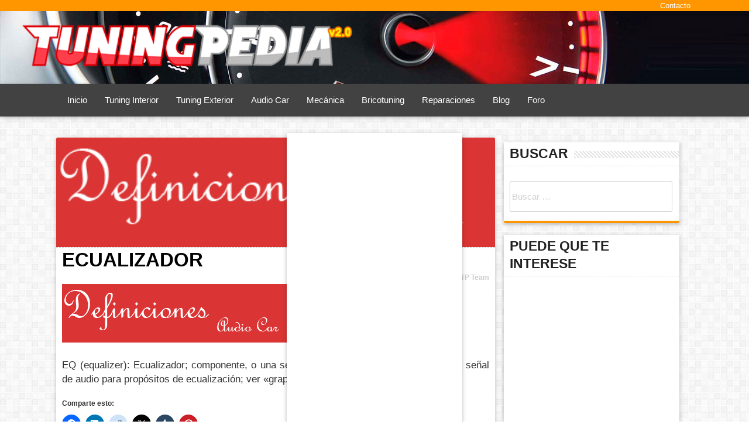

--- FILE ---
content_type: text/html; charset=UTF-8
request_url: https://www.tuningpedia.org/general/ecualizador
body_size: 12581
content:
<!DOCTYPE html><html lang="es"><head><script data-no-optimize="1">var litespeed_docref=sessionStorage.getItem("litespeed_docref");litespeed_docref&&(Object.defineProperty(document,"referrer",{get:function(){return litespeed_docref}}),sessionStorage.removeItem("litespeed_docref"));</script> <meta charset="UTF-8"><meta name="viewport" content="width=device-width, initial-scale=1.0, maximum-scale=1.0, user-scalable=no"/><link rel="profile" href="https://gmpg.org/xfn/11"><link rel="pingback" href="https://www.tuningpedia.org/xmlrpc.php"> <script class="_iub_cs_skip" type="litespeed/javascript">var _iub=_iub||{};_iub.csConfiguration=_iub.csConfiguration||{};_iub.csConfiguration.siteId="3383962";_iub.csConfiguration.cookiePolicyId="31188354"</script> <script class="_iub_cs_skip" type="litespeed/javascript" data-src="https://cs.iubenda.com/sync/3383962.js"></script> <title>Ecualizador &#8211; Tuningpedia.org</title><meta name='robots' content='max-image-preview:large' /><link rel='dns-prefetch' href='//cdn.iubenda.com' /><link rel='dns-prefetch' href='//ajax.googleapis.com' /><link rel='dns-prefetch' href='//cdnjs.cloudflare.com' /><link rel='dns-prefetch' href='//secure.gravatar.com' /><link rel='dns-prefetch' href='//stats.wp.com' /><link rel='dns-prefetch' href='//cdn.materialdesignicons.com' /><link rel='dns-prefetch' href='//v0.wordpress.com' /><link rel="alternate" type="application/rss+xml" title="Tuningpedia.org &raquo; Feed" href="https://www.tuningpedia.org/feed" /><link rel="alternate" type="application/rss+xml" title="Tuningpedia.org &raquo; Feed de los comentarios" href="https://www.tuningpedia.org/comments/feed" /><link rel="alternate" type="application/rss+xml" title="Tuningpedia.org &raquo; Comentario Ecualizador del feed" href="https://www.tuningpedia.org/general/ecualizador/feed" />
<script id="tunin-ready" type="litespeed/javascript">window.advanced_ads_ready=function(e,a){a=a||"complete";var d=function(e){return"interactive"===a?"loading"!==e:"complete"===e};d(document.readyState)?e():document.addEventListener("readystatechange",(function(a){d(a.target.readyState)&&e()}),{once:"interactive"===a})},window.advanced_ads_ready_queue=window.advanced_ads_ready_queue||[]</script> <link data-optimized="2" rel="stylesheet" href="https://www.tuningpedia.org/wp-content/litespeed/css/9d59b63d9fa5488f90a8a8b830559b57.css?ver=6315d" /> <script id="jetpack_related-posts-js-extra" type="litespeed/javascript">var related_posts_js_options={"post_heading":"h4"}</script> <script  class=" _iub_cs_skip" id="iubenda-head-inline-scripts-0" type="litespeed/javascript">var _iub=_iub||[];_iub.csConfiguration={"floatingPreferencesButtonDisplay":"bottom-right","lang":"es","siteId":"3383962","cookiePolicyId":"31188354","whitelabel":!1,"banner":{"closeButtonDisplay":!1,"listPurposes":!0,"explicitWithdrawal":!0,"rejectButtonDisplay":!0,"acceptButtonDisplay":!0,"customizeButtonDisplay":!0,"closeButtonRejects":!0,"position":"float-top-center","style":"dark"},"perPurposeConsent":!0,"googleAdditionalConsentMode":!0,"enableTcf":!0,"tcfPurposes":{"1":!0,"2":"consent_only","3":"consent_only","4":"consent_only","5":"consent_only","6":"consent_only","7":"consent_only","8":"consent_only","9":"consent_only","10":"consent_only"}}</script> <script  class=" _iub_cs_skip" type="litespeed/javascript" data-src="//cdn.iubenda.com/cs/tcf/stub-v2.js" id="iubenda-head-scripts-0-js"></script> <script  class=" _iub_cs_skip" type="litespeed/javascript" data-src="//cdn.iubenda.com/cs/tcf/safe-tcf-v2.js" id="iubenda-head-scripts-1-js"></script> <script  charset="UTF-8" class=" _iub_cs_skip" type="litespeed/javascript" data-src="//cdn.iubenda.com/cs/iubenda_cs.js" id="iubenda-head-scripts-2-js"></script> <link rel="https://api.w.org/" href="https://www.tuningpedia.org/wp-json/" /><link rel="alternate" title="JSON" type="application/json" href="https://www.tuningpedia.org/wp-json/wp/v2/posts/2077" /><link rel="EditURI" type="application/rsd+xml" title="RSD" href="https://www.tuningpedia.org/xmlrpc.php?rsd" /><meta name="generator" content="WordPress 6.8.3" /><link rel="canonical" href="https://www.tuningpedia.org/general/ecualizador" /><link rel='shortlink' href='https://wp.me/p4fvYu-xv' /><link rel="alternate" title="oEmbed (JSON)" type="application/json+oembed" href="https://www.tuningpedia.org/wp-json/oembed/1.0/embed?url=https%3A%2F%2Fwww.tuningpedia.org%2Fgeneral%2Fecualizador" /><link rel="alternate" title="oEmbed (XML)" type="text/xml+oembed" href="https://www.tuningpedia.org/wp-json/oembed/1.0/embed?url=https%3A%2F%2Fwww.tuningpedia.org%2Fgeneral%2Fecualizador&#038;format=xml" /> <script type="litespeed/javascript">var googletag=googletag||{};googletag.cmd=googletag.cmd||[];(function(){var gads=document.createElement('script');gads.async=!0;gads.type='text/javascript';var useSSL='https:'==document.location.protocol;gads.src=(useSSL?'https:':'http:')+'//www.googletagservices.com/tag/js/gpt.js';var node=document.getElementsByTagName('script')[0];node.parentNode.insertBefore(gads,node)})()</script> <script type="litespeed/javascript">googletag.cmd.push(function(){googletag.defineSlot('/28282638/VicHaunter_Sidebar_Top',[[300,250],[300,600]],'div-gpt-ad-1453821056670-0').addService(googletag.pubads());googletag.defineSlot('/28282638/VicHaunter_Sidebar_Middle',[[300,250],[300,600]],'div-gpt-ad-1453821056670-1').addService(googletag.pubads());googletag.defineSlot('/28282638/VicHaunter_Sidebar_Bottom',[[250,250],[300,250]],'div-gpt-ad-1453821056670-2').addService(googletag.pubads());googletag.pubads().enableSingleRequest();googletag.enableServices()})</script> <meta property="og:type" content="article" /><meta property="og:title" content="Ecualizador" /><meta property="og:url" content="https://www.tuningpedia.org/general/ecualizador" /><meta property="og:description" content="EQ (equalizer): Ecualizador; componente, o una secci&oacute;n de un componente, que divide la se&ntilde;al de audio para prop&oacute;sitos de ecualizaci&oacute;n; ver «graphic equalizer» y «paramet…" /><meta property="article:published_time" content="2008-09-29T22:44:06+00:00" /><meta property="article:modified_time" content="-001-11-30T00:00:00+00:00" /><meta property="og:site_name" content="Tuningpedia.org" /><meta property="og:image" content="https://www.tuningpedia.org/wp-content/uploads/2014/01/tuningpedia-favicon.png" /><meta property="og:image:width" content="218" /><meta property="og:image:height" content="218" /><meta property="og:image:alt" content="" /><meta property="og:locale" content="es_ES" /><meta name="twitter:site" content="@TuningPedia" /><meta name="twitter:text:title" content="Ecualizador" /><meta name="twitter:image" content="https://www.tuningpedia.org/wp-content/uploads/2014/01/tuningpedia-favicon.png" /><meta name="twitter:card" content="summary" /> <script  type="litespeed/javascript" data-src="https://pagead2.googlesyndication.com/pagead/js/adsbygoogle.js?client=ca-pub-6468999482513540" crossorigin="anonymous"></script><link rel="icon" href="https://www.tuningpedia.org/wp-content/uploads/2014/01/tuningpedia-favicon-55x55.png" sizes="32x32" /><link rel="icon" href="https://www.tuningpedia.org/wp-content/uploads/2014/01/tuningpedia-favicon.png" sizes="192x192" /><link rel="apple-touch-icon" href="https://www.tuningpedia.org/wp-content/uploads/2014/01/tuningpedia-favicon.png" /><meta name="msapplication-TileImage" content="https://www.tuningpedia.org/wp-content/uploads/2014/01/tuningpedia-favicon.png" /> <script type="litespeed/javascript">(function(i,s,o,g,r,a,m){i.GoogleAnalyticsObject=r;i[r]=i[r]||function(){(i[r].q=i[r].q||[]).push(arguments)},i[r].l=1*new Date();a=s.createElement(o),m=s.getElementsByTagName(o)[0];a.async=1;a.src=g;m.parentNode.insertBefore(a,m)})(window,document,'script','https://www.google-analytics.com/analytics.js','ga');ga('create','UA-26204507-3','auto');ga('send','pageview')</script> <script type="litespeed/javascript" data-src="//pagead2.googlesyndication.com/pagead/js/adsbygoogle.js"></script> <script type="litespeed/javascript">(adsbygoogle=window.adsbygoogle||[]).push({google_ad_client:"ca-pub-6468999482513540",enable_page_level_ads:!0})</script> <meta name="verification" content="8c79a01d999d0374c45eb479e97a82b7" /></head><body class="wp-singular post-template-default single single-post postid-2077 single-format-standard wp-theme-tecknologik aa-prefix-tunin-"><div id="page" class="hfeed site"><a class="skip-link screen-reader-text" href="#content">Ir al contenido</a><header id="masthead" class="site-header" role="banner"><div class="col s12" id="top-menu" ><div class="centered"><div class="menu-superior-container"><ul id="menu-superior" class="menu"><li id="menu-item-13544" class="menu-item menu-item-type-custom menu-item-object-custom menu-item-13544"><a href="#">Contacto</a></li></ul></div></div></div><div class="site-branding"><a class="site-title" href="https://www.tuningpedia.org/" rel="home"><img data-lazyloaded="1" src="[data-uri]" data-src="https://www.tuningpedia.org/wp-content/themes/tecknologik/img/tuningpedia-logo.png" alt="Tuningpedia.org" width="577px" height="77px" /></a><p class="site-description">Todo el tuning y el mundo del motor en el mismo sitio</p></div><nav id="mainmenu"><div  class="centered"><div class="menu-menu-principal-container"><ul id="menu-menu-principal" class=""><li id="menu-item-13145" class="menu-item menu-item-type-custom menu-item-object-custom menu-item-home menu-item-13145"><a href="https://www.tuningpedia.org">Inicio</a></li><li id="menu-item-9463" class="menu-item menu-item-type-taxonomy menu-item-object-category menu-item-9463"><a href="https://www.tuningpedia.org/category/tuning-interior">Tuning Interior</a></li><li id="menu-item-9464" class="menu-item menu-item-type-taxonomy menu-item-object-category menu-item-9464"><a href="https://www.tuningpedia.org/category/tuning-exterior">Tuning Exterior</a></li><li id="menu-item-9462" class="menu-item menu-item-type-taxonomy menu-item-object-category menu-item-9462"><a href="https://www.tuningpedia.org/category/audio-car">Audio Car</a></li><li id="menu-item-9466" class="menu-item menu-item-type-taxonomy menu-item-object-category menu-item-9466"><a href="https://www.tuningpedia.org/category/mecanica">Mecánica</a></li><li id="menu-item-9465" class="menu-item menu-item-type-taxonomy menu-item-object-category menu-item-9465"><a href="https://www.tuningpedia.org/category/bricotuning">Bricotuning</a></li><li id="menu-item-9467" class="menu-item menu-item-type-taxonomy menu-item-object-category menu-item-9467"><a href="https://www.tuningpedia.org/category/reparaciones">Reparaciones</a></li><li id="menu-item-9479" class="menu-item menu-item-type-taxonomy menu-item-object-category menu-item-9479"><a href="https://www.tuningpedia.org/category/blog">Blog</a></li><li id="menu-item-5294" class="menu-item menu-item-type-custom menu-item-object-custom menu-item-5294"><a href="https://www.tuningpedia.org/foro">Foro</a></li><li id="menu-item-9474" class="menu-item menu-item-type-custom menu-item-object-custom menu-item-has-children menu-item-9474"><a href="#">Más&#8230;</a><ul class="sub-menu"><li id="menu-item-9476" class="menu-item menu-item-type-taxonomy menu-item-object-category menu-item-9476"><a href="https://www.tuningpedia.org/category/general">General</a></li><li id="menu-item-9475" class="menu-item menu-item-type-taxonomy menu-item-object-category menu-item-9475"><a href="https://www.tuningpedia.org/category/concentraciones">Concentraciones</a></li><li id="menu-item-13156" class="menu-item menu-item-type-custom menu-item-object-custom menu-item-13156"><a href="https://www.tuningpedia.org/calendario-tuning">Calendario Tuning</a></li><li id="menu-item-9477" class="menu-item menu-item-type-taxonomy menu-item-object-category menu-item-9477"><a href="https://www.tuningpedia.org/category/diccionario">Diccionario</a></li></ul></li></ul></div><ul id="slide-out" class="side-nav"><li><a href="https://www.tuningpedia.org/" rel="home"><img data-lazyloaded="1" src="[data-uri]" width="500" height="72" data-src="https://www.tuningpedia.org/wp-content/uploads/2014/01/tuningpedia-logo.png" alt="Tuningpedia.org" /></a></li><li class="menu-item menu-item-type-custom menu-item-object-custom menu-item-home menu-item-13145"><a href="https://www.tuningpedia.org">Inicio</a></li><li class="menu-item menu-item-type-taxonomy menu-item-object-category menu-item-9463"><a href="https://www.tuningpedia.org/category/tuning-interior">Tuning Interior</a></li><li class="menu-item menu-item-type-taxonomy menu-item-object-category menu-item-9464"><a href="https://www.tuningpedia.org/category/tuning-exterior">Tuning Exterior</a></li><li class="menu-item menu-item-type-taxonomy menu-item-object-category menu-item-9462"><a href="https://www.tuningpedia.org/category/audio-car">Audio Car</a></li><li class="menu-item menu-item-type-taxonomy menu-item-object-category menu-item-9466"><a href="https://www.tuningpedia.org/category/mecanica">Mecánica</a></li><li class="menu-item menu-item-type-taxonomy menu-item-object-category menu-item-9465"><a href="https://www.tuningpedia.org/category/bricotuning">Bricotuning</a></li><li class="menu-item menu-item-type-taxonomy menu-item-object-category menu-item-9467"><a href="https://www.tuningpedia.org/category/reparaciones">Reparaciones</a></li><li class="menu-item menu-item-type-taxonomy menu-item-object-category menu-item-9479"><a href="https://www.tuningpedia.org/category/blog">Blog</a></li><li class="menu-item menu-item-type-custom menu-item-object-custom menu-item-5294"><a href="https://www.tuningpedia.org/foro">Foro</a></li><li class="menu-item menu-item-type-custom menu-item-object-custom menu-item-has-children menu-item-9474"><a href="#">Más&#8230;</a><ul class="sub-menu"><li class="menu-item menu-item-type-taxonomy menu-item-object-category menu-item-9476"><a href="https://www.tuningpedia.org/category/general">General</a></li><li class="menu-item menu-item-type-taxonomy menu-item-object-category menu-item-9475"><a href="https://www.tuningpedia.org/category/concentraciones">Concentraciones</a></li><li class="menu-item menu-item-type-custom menu-item-object-custom menu-item-13156"><a href="https://www.tuningpedia.org/calendario-tuning">Calendario Tuning</a></li><li class="menu-item menu-item-type-taxonomy menu-item-object-category menu-item-9477"><a href="https://www.tuningpedia.org/category/diccionario">Diccionario</a></li></ul></li></ul>
<a href="#" data-activates="slide-out" class="button-collapse btn-floating btn-large waves-light red button-sidemenu"><i class="mdi mdi-menu"></i></a></div></nav></header><div id="content" class="site-content"><div class="container"><div class="row"><div id="primary" class="content-area col s12 m8 l9"><main id="main" class="site-main" role="main"><article id="post-2077" class="post-2077 post type-post status-publish format-standard has-post-thumbnail hentry"><div class="card"><div class="card-image">
<img data-lazyloaded="1" src="[data-uri]" width="400" height="100" data-src="https://www.tuningpedia.org/wp-content/uploads/2008/09/29/Definiciones_audio_car_copy.png" class="attachment-post-thumbnail size-post-thumbnail wp-post-image" alt="" decoding="async" data-srcset="https://www.tuningpedia.org/wp-content/uploads/2008/09/29/Definiciones_audio_car_copy.png 400w, https://www.tuningpedia.org/wp-content/uploads/2008/09/29/Definiciones_audio_car_copy-300x75.png 300w" data-sizes="(max-width: 400px) 100vw, 400px" /></div><div class="card-title"><header class="entry-header"><h1 class="entry-title">Ecualizador</h1></header><div class="entry-meta">
<span class="posted-on">Publicado el <a href="https://www.tuningpedia.org/general/ecualizador" rel="bookmark"><time class="entry-date published" datetime="2008-09-29T23:44:06+00:00">29 septiembre, 2008</time><time class="updated" style="display:none;"  datetime=""></time></a></span><span class="byline"> por <span class="author vcard"><a class="url fn n" href="https://www.tuningpedia.org/author/root">TP Team</a></span></span></div></div><div class="card-content"><div class="entry-content"><p><img data-lazyloaded="1" src="[data-uri]" width="400" height="100" decoding="async" data-src="//www.tuningpedia.org/wp-content/uploads/2008/09/29/Definiciones_audio_car_copy.png" alt="Ecualizador" /></p><p>EQ (equalizer): Ecualizador; componente, o una secci&oacute;n de un componente, que divide la se&ntilde;al de audio para prop&oacute;sitos de ecualizaci&oacute;n; ver «graphic equalizer» y «parametric equalizer».</p><p></p><div class="sharedaddy sd-sharing-enabled"><div class="robots-nocontent sd-block sd-social sd-social-icon sd-sharing"><h3 class="sd-title">Comparte esto:</h3><div class="sd-content"><ul><li class="share-facebook"><a rel="nofollow noopener noreferrer"
data-shared="sharing-facebook-2077"
class="share-facebook sd-button share-icon no-text"
href="https://www.tuningpedia.org/general/ecualizador?share=facebook"
target="_blank"
aria-labelledby="sharing-facebook-2077"
>
<span id="sharing-facebook-2077" hidden>Haz clic para compartir en Facebook (Se abre en una ventana nueva)</span>
<span>Facebook</span>
</a></li><li class="share-linkedin"><a rel="nofollow noopener noreferrer"
data-shared="sharing-linkedin-2077"
class="share-linkedin sd-button share-icon no-text"
href="https://www.tuningpedia.org/general/ecualizador?share=linkedin"
target="_blank"
aria-labelledby="sharing-linkedin-2077"
>
<span id="sharing-linkedin-2077" hidden>Haz clic para compartir en LinkedIn (Se abre en una ventana nueva)</span>
<span>LinkedIn</span>
</a></li><li class="share-reddit"><a rel="nofollow noopener noreferrer"
data-shared="sharing-reddit-2077"
class="share-reddit sd-button share-icon no-text"
href="https://www.tuningpedia.org/general/ecualizador?share=reddit"
target="_blank"
aria-labelledby="sharing-reddit-2077"
>
<span id="sharing-reddit-2077" hidden>Haz clic para compartir en Reddit (Se abre en una ventana nueva)</span>
<span>Reddit</span>
</a></li><li class="share-twitter"><a rel="nofollow noopener noreferrer"
data-shared="sharing-twitter-2077"
class="share-twitter sd-button share-icon no-text"
href="https://www.tuningpedia.org/general/ecualizador?share=twitter"
target="_blank"
aria-labelledby="sharing-twitter-2077"
>
<span id="sharing-twitter-2077" hidden>Haz clic para compartir en X (Se abre en una ventana nueva)</span>
<span>X</span>
</a></li><li class="share-tumblr"><a rel="nofollow noopener noreferrer"
data-shared="sharing-tumblr-2077"
class="share-tumblr sd-button share-icon no-text"
href="https://www.tuningpedia.org/general/ecualizador?share=tumblr"
target="_blank"
aria-labelledby="sharing-tumblr-2077"
>
<span id="sharing-tumblr-2077" hidden>Haz clic para compartir en Tumblr (Se abre en una ventana nueva)</span>
<span>Tumblr</span>
</a></li><li class="share-pinterest"><a rel="nofollow noopener noreferrer"
data-shared="sharing-pinterest-2077"
class="share-pinterest sd-button share-icon no-text"
href="https://www.tuningpedia.org/general/ecualizador?share=pinterest"
target="_blank"
aria-labelledby="sharing-pinterest-2077"
>
<span id="sharing-pinterest-2077" hidden>Haz clic para compartir en Pinterest (Se abre en una ventana nueva)</span>
<span>Pinterest</span>
</a></li><li class="share-end"></li></ul></div></div></div><div id='jp-relatedposts' class='jp-relatedposts' ><h3 class="jp-relatedposts-headline"><em>Relacionado</em></h3></div></div></div><div class="card-action"><footer class="entry-footer">
<span class="cat-links">Publicado en Sin categoría</span>por <span class="vcard author"><strong class="fn">TP Team</strong></span> el <time class="entry-date published" datetime="2008-09-29T23:44:06+00:00">29 septiembre, 2008</time><time class="updated" style="display:none;"  datetime=""></time></footer></div></article><div class="col s12 center"> <script type="litespeed/javascript" data-src="//pagead2.googlesyndication.com/pagead/js/adsbygoogle.js?client=ca-pub-6468999482513540" crossorigin="anonymous"></script><ins class="adsbygoogle" style="display:block;" data-ad-client="ca-pub-6468999482513540"
data-ad-slot="2998572879"
data-ad-format="auto"></ins> <script type="litespeed/javascript">(adsbygoogle=window.adsbygoogle||[]).push({})</script> </div><nav class="navigation post-navigation" aria-label="Entradas"><h2 class="screen-reader-text">Navegación de entradas</h2><div class="nav-links"><a href="https://www.tuningpedia.org/general/enclosure" rel="next" rel="nofollow" class="waves-effect waves-light btn right"><span class="white-text"> Siguiente<i class="mdi-navigation-chevron-right right"></i></span></a><a href="https://www.tuningpedia.org/general/eq-booster" rel="prev" rel="nofollow" class="waves-effect waves-light btn left"><span class="white-text"><i class="mdi-navigation-chevron-left left"></i> Anterior</span></a></div></nav><div class="card"><div class="card-content"><div id="fb-root"></div> <script type="litespeed/javascript">(function(d,s,id){var js,fjs=d.getElementsByTagName(s)[0];if(d.getElementById(id))return;js=d.createElement(s);js.id=id;js.src="//connect.facebook.net/es_ES/sdk.js#xfbml=1&version=v2.6&appId=165926883495211";fjs.parentNode.insertBefore(js,fjs)}(document,'script','facebook-jssdk'))</script> <div class="fb-like" data-href="https://www.facebook.com/TuningPedia" data-layout="button_count" data-action="like" data-show-faces="true" data-share="true"></div><br />
<a class="twitter-follow-button" href="https://twitter.com/tuningpedia" data-show-count="true" data-lang="en">Síguenos @TuningPedia</a> <script type="litespeed/javascript">window.twttr=(function(d,s,id){var t,js,fjs=d.getElementsByTagName(s)[0];if(d.getElementById(id))return;js=d.createElement(s);js.id=id;js.src="https://platform.twitter.com/widgets.js";fjs.parentNode.insertBefore(js,fjs);return window.twttr||(t={_e:[],ready:function(f){t._e.push(f)}})}(document,"script","twitter-wjs"))</script> <div style="font-size:14px;"><span style="font-size:16px; color:#F00;"><strong>AYUDANOS</strong></span> a poder seguir dando respuestas. Te podemos echar una mano y tú también a nosotros, símplemente <strong>dale a me gusta</strong>.</div><div id="disqus_thread"></div></div></div></main></div><div id="secondary" class="widget-area col s12 m4 l3" role="complementary"><aside id="search-3" class="widget widget_search"><h3 class="widget-title">Buscar</h3><div class="stripe-line"></div><div class="card"><form role="search" method="get" class="search-form" action="https://www.tuningpedia.org/">
<label>
<span class="screen-reader-text">Buscar:</span>
<input type="search" class="search-field" placeholder="Buscar &hellip;" value="" name="s" />
</label>
<input type="submit" class="search-submit" value="Buscar" /></form></div></aside><aside id="advads_ad_widget-2" class="widget tunin-widget"><h3 class="widget-title">Puede que te interese</h3><div class="stripe-line"></div><div class="card"><script type="litespeed/javascript" data-src="//pagead2.googlesyndication.com/pagead/js/adsbygoogle.js?client=ca-pub-6468999482513540" crossorigin="anonymous"></script><ins class="adsbygoogle" style="display:inline-block;width:300px;height:600px;"
data-ad-client="ca-pub-6468999482513540"
data-ad-slot="3138173676"></ins> <script type="litespeed/javascript">(adsbygoogle=window.adsbygoogle||[]).push({})</script> </div></aside><aside id="search-2" class="widget widget_search"><form role="search" method="get" class="search-form" action="https://www.tuningpedia.org/">
<label>
<span class="screen-reader-text">Buscar:</span>
<input type="search" class="search-field" placeholder="Buscar &hellip;" value="" name="s" />
</label>
<input type="submit" class="search-submit" value="Buscar" /></form></div></aside><aside id="recent-posts-2" class="widget widget_recent_entries"><h3 class="widget-title">Entradas recientes</h3><div class="stripe-line"></div><div class="card"><ul class="collection rpwidget"><li class="collection-item avatar">
<img data-lazyloaded="1" src="[data-uri]" width="150" height="150" data-src="https://www.tuningpedia.org/wp-content/uploads/2017/01/como-reparar-aranazos-abolladuras-pintura-coche-150x150.jpg" class="alignleft circle wp-post-image" alt="Cómo arreglar arañazos y abolladuras en tu coche" decoding="async" />					<span class="title"><a href="https://www.tuningpedia.org/reparaciones/como-reparar-abolladuras-y-aranazos" title="Cómo reparar abolladuras y arañazos">Cómo reparar abolladuras y arañazos</a></span><p>by TP Team on 2 enero, 2017</p></li><li class="collection-item avatar">
<img data-lazyloaded="1" src="[data-uri]" width="150" height="150" data-src="https://www.tuningpedia.org/wp-content/uploads/2014/04/todo-sobre-bujias-150x150.jpg" class="alignleft circle wp-post-image" alt="todo-sobre-bujias" decoding="async" data-srcset="https://www.tuningpedia.org/wp-content/uploads/2014/04/todo-sobre-bujias-150x150.jpg 150w, https://www.tuningpedia.org/wp-content/uploads/2014/04/todo-sobre-bujias-55x55.jpg 55w" data-sizes="(max-width: 150px) 100vw, 150px" />					<span class="title"><a href="https://www.tuningpedia.org/mecanica/todo-sobre-las-bujias-y-el-encendido" title="Todo sobre las bujías y el encendido">Todo sobre las bujías y el encendido</a></span><p>by TP Team on 30 abril, 2014</p></li><li class="collection-item avatar">
<img data-lazyloaded="1" src="[data-uri]" width="150" height="150" data-src="https://www.tuningpedia.org/wp-content/uploads/2014/02/encendido-ruptor-bobina-150x150.jpg" class="alignleft circle wp-post-image" alt="encendido ruptor bobina" decoding="async" data-srcset="https://www.tuningpedia.org/wp-content/uploads/2014/02/encendido-ruptor-bobina-150x150.jpg 150w, https://www.tuningpedia.org/wp-content/uploads/2014/02/encendido-ruptor-bobina-55x55.jpg 55w" data-sizes="(max-width: 150px) 100vw, 150px" />					<span class="title"><a href="https://www.tuningpedia.org/mecanica/sistemas-de-encendido-por-ruptor-y-bobina" title="Sistemas de encendido por ruptor y bobina">Sistemas de encendido por ruptor y bobina</a></span><p>by TP Team on 22 febrero, 2014</p></li><li class="collection-item avatar">
<img data-lazyloaded="1" src="[data-uri]" width="150" height="150" data-src="https://www.tuningpedia.org/wp-content/uploads/2014/02/bateria-coche-fondo-150x150.jpg" class="alignleft circle wp-post-image" alt="Batería de coche" decoding="async" data-srcset="https://www.tuningpedia.org/wp-content/uploads/2014/02/bateria-coche-fondo-150x150.jpg 150w, https://www.tuningpedia.org/wp-content/uploads/2014/02/bateria-coche-fondo-55x55.jpg 55w" data-sizes="(max-width: 150px) 100vw, 150px" />					<span class="title"><a href="https://www.tuningpedia.org/mecanica/bateria-de-coche-fondo" title="Batería de coche a fondo">Batería de coche a fondo</a></span><p>by TP Team on 20 febrero, 2014</p></li><li class="collection-item avatar">
<img data-lazyloaded="1" src="[data-uri]" width="150" height="150" data-src="https://www.tuningpedia.org/wp-content/uploads/2014/02/neumaticos-bandas-de-rodadura-150x150.jpg" class="alignleft circle wp-post-image" alt="Bandas de rodadura en los neumáticos" decoding="async" data-srcset="https://www.tuningpedia.org/wp-content/uploads/2014/02/neumaticos-bandas-de-rodadura-150x150.jpg 150w, https://www.tuningpedia.org/wp-content/uploads/2014/02/neumaticos-bandas-de-rodadura-55x55.jpg 55w" data-sizes="(max-width: 150px) 100vw, 150px" />					<span class="title"><a href="https://www.tuningpedia.org/mecanica/neumaticos-bandas-de-rodadura-y-perfil" title="Neumáticos, bandas de rodadura y perfil">Neumáticos, bandas de rodadura y perfil</a></span><p>by TP Team on 19 febrero, 2014</p></li></ul></div></aside><aside id="recent-comments-2" class="widget widget_recent_comments"><h3 class="widget-title">Comentarios recientes</h3><div class="stripe-line"></div><div class="card"><ul id="recentcomments"><li class="recentcomments"><span class="comment-author-link"><a href="https://www.tuningpedia.org" class="url" rel="ugc">TuningPedia</a></span> en <a href="https://www.tuningpedia.org/reparaciones/reparar-cerraduras-de-las-puertas#comment-42">Reparar cerraduras de las puertas</a></li><li class="recentcomments"><span class="comment-author-link">Leandro Del Giudice</span> en <a href="https://www.tuningpedia.org/reparaciones/reparar-cerraduras-de-las-puertas#comment-41">Reparar cerraduras de las puertas</a></li><li class="recentcomments"><span class="comment-author-link">Roblan Tapia Mora</span> en <a href="https://www.tuningpedia.org/general/tapizar-el-techo-del-coche#comment-40">Tapizar el techo del coche</a></li><li class="recentcomments"><span class="comment-author-link">Tina</span> en <a href="https://www.tuningpedia.org/reparaciones/reparar-cerraduras-de-las-puertas#comment-31">Reparar cerraduras de las puertas</a></li><li class="recentcomments"><span class="comment-author-link">Lorenzo Acosta</span> en <a href="https://www.tuningpedia.org/tuning-exterior/zinik-minardi-black#comment-28">Zinik Minardi Black</a></li></ul></div></aside><aside id="archives-2" class="widget widget_archive"><h3 class="widget-title">Archivos</h3><div class="stripe-line"></div><div class="card"><ul><li><a href='https://www.tuningpedia.org/2017/01'>enero 2017</a></li><li><a href='https://www.tuningpedia.org/2014/04'>abril 2014</a></li><li><a href='https://www.tuningpedia.org/2014/02'>febrero 2014</a></li><li><a href='https://www.tuningpedia.org/2014/01'>enero 2014</a></li><li><a href='https://www.tuningpedia.org/2012/11'>noviembre 2012</a></li><li><a href='https://www.tuningpedia.org/2011/03'>marzo 2011</a></li><li><a href='https://www.tuningpedia.org/2011/02'>febrero 2011</a></li><li><a href='https://www.tuningpedia.org/2010/12'>diciembre 2010</a></li><li><a href='https://www.tuningpedia.org/2010/11'>noviembre 2010</a></li><li><a href='https://www.tuningpedia.org/2010/04'>abril 2010</a></li><li><a href='https://www.tuningpedia.org/2010/03'>marzo 2010</a></li><li><a href='https://www.tuningpedia.org/2010/02'>febrero 2010</a></li><li><a href='https://www.tuningpedia.org/2009/12'>diciembre 2009</a></li><li><a href='https://www.tuningpedia.org/2009/09'>septiembre 2009</a></li><li><a href='https://www.tuningpedia.org/2009/08'>agosto 2009</a></li><li><a href='https://www.tuningpedia.org/2009/07'>julio 2009</a></li><li><a href='https://www.tuningpedia.org/2009/06'>junio 2009</a></li><li><a href='https://www.tuningpedia.org/2009/05'>mayo 2009</a></li><li><a href='https://www.tuningpedia.org/2009/04'>abril 2009</a></li><li><a href='https://www.tuningpedia.org/2009/03'>marzo 2009</a></li><li><a href='https://www.tuningpedia.org/2009/02'>febrero 2009</a></li><li><a href='https://www.tuningpedia.org/2009/01'>enero 2009</a></li><li><a href='https://www.tuningpedia.org/2008/12'>diciembre 2008</a></li><li><a href='https://www.tuningpedia.org/2008/11'>noviembre 2008</a></li><li><a href='https://www.tuningpedia.org/2008/10'>octubre 2008</a></li><li><a href='https://www.tuningpedia.org/2008/09'>septiembre 2008</a></li><li><a href='https://www.tuningpedia.org/2008/08'>agosto 2008</a></li><li><a href='https://www.tuningpedia.org/2008/07'>julio 2008</a></li><li><a href='https://www.tuningpedia.org/2008/06'>junio 2008</a></li><li><a href='https://www.tuningpedia.org/2008/05'>mayo 2008</a></li></ul></div></aside><aside id="categories-2" class="widget widget_categories"><h3 class="widget-title">Categorías</h3><div class="stripe-line"></div><div class="card"><ul><li class="cat-item cat-item-4"><a href="https://www.tuningpedia.org/category/audio-car">Audio Car</a></li><li class="cat-item cat-item-9"><a href="https://www.tuningpedia.org/category/blog">Blog</a></li><li class="cat-item cat-item-6"><a href="https://www.tuningpedia.org/category/bricotuning">Bricotuning</a></li><li class="cat-item cat-item-11"><a href="https://www.tuningpedia.org/category/concentraciones">Concentraciones</a></li><li class="cat-item cat-item-8"><a href="https://www.tuningpedia.org/category/diccionario">Diccionario</a></li><li class="cat-item cat-item-1"><a href="https://www.tuningpedia.org/category/general">General</a></li><li class="cat-item cat-item-17"><a href="https://www.tuningpedia.org/category/marcas">Marcas</a></li><li class="cat-item cat-item-5"><a href="https://www.tuningpedia.org/category/mecanica">Mecánica</a></li><li class="cat-item cat-item-7"><a href="https://www.tuningpedia.org/category/reparaciones">Reparaciones</a></li><li class="cat-item cat-item-3"><a href="https://www.tuningpedia.org/category/tuning-exterior">Tuning Exterior</a></li><li class="cat-item cat-item-2"><a href="https://www.tuningpedia.org/category/tuning-interior">Tuning Interior</a></li></ul></div></aside><aside id="meta-2" class="widget widget_meta"><h3 class="widget-title">Meta</h3><div class="stripe-line"></div><div class="card"><ul><li><a href="https://www.tuningpedia.org/entradmin">Acceder</a></li><li><a href="https://www.tuningpedia.org/feed">Feed de entradas</a></li><li><a href="https://www.tuningpedia.org/comments/feed">Feed de comentarios</a></li><li><a href="https://es.wordpress.org/">WordPress.org</a></li></ul></div></aside></div></div><div class="clear"></div></div></div><footer id="colophon" class="site-footer" role="contentinfo"><div class="row footer-widgets"><div id="foot-left" class="widget-area" role="complementary"></div><div id="foot-center" class="widget-area" role="complementary"></div><div id="foot-right" class="widget-area" role="complementary"></div></div><div class="site-info">
<span class="sep"> | </span>
Powered with tecknologik by VicHaunter.</div></footer></div> <script type="speculationrules">{"prefetch":[{"source":"document","where":{"and":[{"href_matches":"\/*"},{"not":{"href_matches":["\/wp-*.php","\/wp-admin\/*","\/wp-content\/uploads\/*","\/wp-content\/*","\/wp-content\/plugins\/*","\/wp-content\/themes\/tecknologik\/*","\/*\\?(.+)"]}},{"not":{"selector_matches":"a[rel~=\"nofollow\"]"}},{"not":{"selector_matches":".no-prefetch, .no-prefetch a"}}]},"eagerness":"conservative"}]}</script> <script type="litespeed/javascript">WebFontConfig={google:{families:['Open+Sans::latin','Economica:700:latin']}};(function(){var wf=document.createElement('script');wf.src=('https:'==document.location.protocol?'https':'http')+'://ajax.googleapis.com/ajax/libs/webfont/1/webfont.js';wf.type='text/javascript';wf.async='true';var s=document.getElementsByTagName('script')[0];s.parentNode.insertBefore(wf,s)})()</script> <script type="litespeed/javascript">window.WPCOM_sharing_counts={"https://www.tuningpedia.org/general/ecualizador":2077}</script> <script id="disqus_count-js-extra" type="litespeed/javascript">var countVars={"disqusShortname":"tuningpedia"}</script> <script id="disqus_embed-js-extra" type="litespeed/javascript">var embedVars={"disqusConfig":{"integration":"wordpress 3.1.4 6.8.3"},"disqusIdentifier":"2077 http:\/\/www.tuningpedia.org\/?p=2077","disqusShortname":"tuningpedia","disqusTitle":"Ecualizador","disqusUrl":"https:\/\/www.tuningpedia.org\/general\/ecualizador","postId":"2077"}</script> <script type="litespeed/javascript" data-src="//ajax.googleapis.com/ajax/libs/jquery/2.1.3/jquery.min.js" id="jquery-js"></script> <script type="litespeed/javascript" data-src="https://cdnjs.cloudflare.com/ajax/libs/materialize/0.97.5/js/materialize.min.js" id="material-script-js"></script> <script id="jetpack-stats-js-before" type="litespeed/javascript">_stq=window._stq||[];_stq.push(["view",{"v":"ext","blog":"62803178","post":"2077","tz":"0","srv":"www.tuningpedia.org","j":"1:15.4"}]);_stq.push(["clickTrackerInit","62803178","2077"])</script> <script type="text/javascript" src="https://stats.wp.com/e-202603.js" id="jetpack-stats-js" defer="defer" data-wp-strategy="defer"></script> <script id="sharing-js-js-extra" type="litespeed/javascript">var sharing_js_options={"lang":"es","counts":"1","is_stats_active":"1"}</script> <script id="sharing-js-js-after" type="litespeed/javascript">var windowOpen;(function(){function matches(el,sel){return!!(el.matches&&el.matches(sel)||el.msMatchesSelector&&el.msMatchesSelector(sel))}
document.body.addEventListener('click',function(event){if(!event.target){return}
var el;if(matches(event.target,'a.share-facebook')){el=event.target}else if(event.target.parentNode&&matches(event.target.parentNode,'a.share-facebook')){el=event.target.parentNode}
if(el){event.preventDefault();if(typeof windowOpen!=='undefined'){windowOpen.close()}
windowOpen=window.open(el.getAttribute('href'),'wpcomfacebook','menubar=1,resizable=1,width=600,height=400');return!1}})})();var windowOpen;(function(){function matches(el,sel){return!!(el.matches&&el.matches(sel)||el.msMatchesSelector&&el.msMatchesSelector(sel))}
document.body.addEventListener('click',function(event){if(!event.target){return}
var el;if(matches(event.target,'a.share-linkedin')){el=event.target}else if(event.target.parentNode&&matches(event.target.parentNode,'a.share-linkedin')){el=event.target.parentNode}
if(el){event.preventDefault();if(typeof windowOpen!=='undefined'){windowOpen.close()}
windowOpen=window.open(el.getAttribute('href'),'wpcomlinkedin','menubar=1,resizable=1,width=580,height=450');return!1}})})();var windowOpen;(function(){function matches(el,sel){return!!(el.matches&&el.matches(sel)||el.msMatchesSelector&&el.msMatchesSelector(sel))}
document.body.addEventListener('click',function(event){if(!event.target){return}
var el;if(matches(event.target,'a.share-twitter')){el=event.target}else if(event.target.parentNode&&matches(event.target.parentNode,'a.share-twitter')){el=event.target.parentNode}
if(el){event.preventDefault();if(typeof windowOpen!=='undefined'){windowOpen.close()}
windowOpen=window.open(el.getAttribute('href'),'wpcomtwitter','menubar=1,resizable=1,width=600,height=350');return!1}})})();var windowOpen;(function(){function matches(el,sel){return!!(el.matches&&el.matches(sel)||el.msMatchesSelector&&el.msMatchesSelector(sel))}
document.body.addEventListener('click',function(event){if(!event.target){return}
var el;if(matches(event.target,'a.share-tumblr')){el=event.target}else if(event.target.parentNode&&matches(event.target.parentNode,'a.share-tumblr')){el=event.target.parentNode}
if(el){event.preventDefault();if(typeof windowOpen!=='undefined'){windowOpen.close()}
windowOpen=window.open(el.getAttribute('href'),'wpcomtumblr','menubar=1,resizable=1,width=450,height=450');return!1}})})()</script> <script type="litespeed/javascript">!function(){window.advanced_ads_ready_queue=window.advanced_ads_ready_queue||[],advanced_ads_ready_queue.push=window.advanced_ads_ready;for(var d=0,a=advanced_ads_ready_queue.length;d<a;d++)advanced_ads_ready(advanced_ads_ready_queue[d])}();</script><div class="botfx"><div id="botfxin"></div></div> <script data-no-optimize="1">window.lazyLoadOptions=Object.assign({},{threshold:300},window.lazyLoadOptions||{});!function(t,e){"object"==typeof exports&&"undefined"!=typeof module?module.exports=e():"function"==typeof define&&define.amd?define(e):(t="undefined"!=typeof globalThis?globalThis:t||self).LazyLoad=e()}(this,function(){"use strict";function e(){return(e=Object.assign||function(t){for(var e=1;e<arguments.length;e++){var n,a=arguments[e];for(n in a)Object.prototype.hasOwnProperty.call(a,n)&&(t[n]=a[n])}return t}).apply(this,arguments)}function o(t){return e({},at,t)}function l(t,e){return t.getAttribute(gt+e)}function c(t){return l(t,vt)}function s(t,e){return function(t,e,n){e=gt+e;null!==n?t.setAttribute(e,n):t.removeAttribute(e)}(t,vt,e)}function i(t){return s(t,null),0}function r(t){return null===c(t)}function u(t){return c(t)===_t}function d(t,e,n,a){t&&(void 0===a?void 0===n?t(e):t(e,n):t(e,n,a))}function f(t,e){et?t.classList.add(e):t.className+=(t.className?" ":"")+e}function _(t,e){et?t.classList.remove(e):t.className=t.className.replace(new RegExp("(^|\\s+)"+e+"(\\s+|$)")," ").replace(/^\s+/,"").replace(/\s+$/,"")}function g(t){return t.llTempImage}function v(t,e){!e||(e=e._observer)&&e.unobserve(t)}function b(t,e){t&&(t.loadingCount+=e)}function p(t,e){t&&(t.toLoadCount=e)}function n(t){for(var e,n=[],a=0;e=t.children[a];a+=1)"SOURCE"===e.tagName&&n.push(e);return n}function h(t,e){(t=t.parentNode)&&"PICTURE"===t.tagName&&n(t).forEach(e)}function a(t,e){n(t).forEach(e)}function m(t){return!!t[lt]}function E(t){return t[lt]}function I(t){return delete t[lt]}function y(e,t){var n;m(e)||(n={},t.forEach(function(t){n[t]=e.getAttribute(t)}),e[lt]=n)}function L(a,t){var o;m(a)&&(o=E(a),t.forEach(function(t){var e,n;e=a,(t=o[n=t])?e.setAttribute(n,t):e.removeAttribute(n)}))}function k(t,e,n){f(t,e.class_loading),s(t,st),n&&(b(n,1),d(e.callback_loading,t,n))}function A(t,e,n){n&&t.setAttribute(e,n)}function O(t,e){A(t,rt,l(t,e.data_sizes)),A(t,it,l(t,e.data_srcset)),A(t,ot,l(t,e.data_src))}function w(t,e,n){var a=l(t,e.data_bg_multi),o=l(t,e.data_bg_multi_hidpi);(a=nt&&o?o:a)&&(t.style.backgroundImage=a,n=n,f(t=t,(e=e).class_applied),s(t,dt),n&&(e.unobserve_completed&&v(t,e),d(e.callback_applied,t,n)))}function x(t,e){!e||0<e.loadingCount||0<e.toLoadCount||d(t.callback_finish,e)}function M(t,e,n){t.addEventListener(e,n),t.llEvLisnrs[e]=n}function N(t){return!!t.llEvLisnrs}function z(t){if(N(t)){var e,n,a=t.llEvLisnrs;for(e in a){var o=a[e];n=e,o=o,t.removeEventListener(n,o)}delete t.llEvLisnrs}}function C(t,e,n){var a;delete t.llTempImage,b(n,-1),(a=n)&&--a.toLoadCount,_(t,e.class_loading),e.unobserve_completed&&v(t,n)}function R(i,r,c){var l=g(i)||i;N(l)||function(t,e,n){N(t)||(t.llEvLisnrs={});var a="VIDEO"===t.tagName?"loadeddata":"load";M(t,a,e),M(t,"error",n)}(l,function(t){var e,n,a,o;n=r,a=c,o=u(e=i),C(e,n,a),f(e,n.class_loaded),s(e,ut),d(n.callback_loaded,e,a),o||x(n,a),z(l)},function(t){var e,n,a,o;n=r,a=c,o=u(e=i),C(e,n,a),f(e,n.class_error),s(e,ft),d(n.callback_error,e,a),o||x(n,a),z(l)})}function T(t,e,n){var a,o,i,r,c;t.llTempImage=document.createElement("IMG"),R(t,e,n),m(c=t)||(c[lt]={backgroundImage:c.style.backgroundImage}),i=n,r=l(a=t,(o=e).data_bg),c=l(a,o.data_bg_hidpi),(r=nt&&c?c:r)&&(a.style.backgroundImage='url("'.concat(r,'")'),g(a).setAttribute(ot,r),k(a,o,i)),w(t,e,n)}function G(t,e,n){var a;R(t,e,n),a=e,e=n,(t=Et[(n=t).tagName])&&(t(n,a),k(n,a,e))}function D(t,e,n){var a;a=t,(-1<It.indexOf(a.tagName)?G:T)(t,e,n)}function S(t,e,n){var a;t.setAttribute("loading","lazy"),R(t,e,n),a=e,(e=Et[(n=t).tagName])&&e(n,a),s(t,_t)}function V(t){t.removeAttribute(ot),t.removeAttribute(it),t.removeAttribute(rt)}function j(t){h(t,function(t){L(t,mt)}),L(t,mt)}function F(t){var e;(e=yt[t.tagName])?e(t):m(e=t)&&(t=E(e),e.style.backgroundImage=t.backgroundImage)}function P(t,e){var n;F(t),n=e,r(e=t)||u(e)||(_(e,n.class_entered),_(e,n.class_exited),_(e,n.class_applied),_(e,n.class_loading),_(e,n.class_loaded),_(e,n.class_error)),i(t),I(t)}function U(t,e,n,a){var o;n.cancel_on_exit&&(c(t)!==st||"IMG"===t.tagName&&(z(t),h(o=t,function(t){V(t)}),V(o),j(t),_(t,n.class_loading),b(a,-1),i(t),d(n.callback_cancel,t,e,a)))}function $(t,e,n,a){var o,i,r=(i=t,0<=bt.indexOf(c(i)));s(t,"entered"),f(t,n.class_entered),_(t,n.class_exited),o=t,i=a,n.unobserve_entered&&v(o,i),d(n.callback_enter,t,e,a),r||D(t,n,a)}function q(t){return t.use_native&&"loading"in HTMLImageElement.prototype}function H(t,o,i){t.forEach(function(t){return(a=t).isIntersecting||0<a.intersectionRatio?$(t.target,t,o,i):(e=t.target,n=t,a=o,t=i,void(r(e)||(f(e,a.class_exited),U(e,n,a,t),d(a.callback_exit,e,n,t))));var e,n,a})}function B(e,n){var t;tt&&!q(e)&&(n._observer=new IntersectionObserver(function(t){H(t,e,n)},{root:(t=e).container===document?null:t.container,rootMargin:t.thresholds||t.threshold+"px"}))}function J(t){return Array.prototype.slice.call(t)}function K(t){return t.container.querySelectorAll(t.elements_selector)}function Q(t){return c(t)===ft}function W(t,e){return e=t||K(e),J(e).filter(r)}function X(e,t){var n;(n=K(e),J(n).filter(Q)).forEach(function(t){_(t,e.class_error),i(t)}),t.update()}function t(t,e){var n,a,t=o(t);this._settings=t,this.loadingCount=0,B(t,this),n=t,a=this,Y&&window.addEventListener("online",function(){X(n,a)}),this.update(e)}var Y="undefined"!=typeof window,Z=Y&&!("onscroll"in window)||"undefined"!=typeof navigator&&/(gle|ing|ro)bot|crawl|spider/i.test(navigator.userAgent),tt=Y&&"IntersectionObserver"in window,et=Y&&"classList"in document.createElement("p"),nt=Y&&1<window.devicePixelRatio,at={elements_selector:".lazy",container:Z||Y?document:null,threshold:300,thresholds:null,data_src:"src",data_srcset:"srcset",data_sizes:"sizes",data_bg:"bg",data_bg_hidpi:"bg-hidpi",data_bg_multi:"bg-multi",data_bg_multi_hidpi:"bg-multi-hidpi",data_poster:"poster",class_applied:"applied",class_loading:"litespeed-loading",class_loaded:"litespeed-loaded",class_error:"error",class_entered:"entered",class_exited:"exited",unobserve_completed:!0,unobserve_entered:!1,cancel_on_exit:!0,callback_enter:null,callback_exit:null,callback_applied:null,callback_loading:null,callback_loaded:null,callback_error:null,callback_finish:null,callback_cancel:null,use_native:!1},ot="src",it="srcset",rt="sizes",ct="poster",lt="llOriginalAttrs",st="loading",ut="loaded",dt="applied",ft="error",_t="native",gt="data-",vt="ll-status",bt=[st,ut,dt,ft],pt=[ot],ht=[ot,ct],mt=[ot,it,rt],Et={IMG:function(t,e){h(t,function(t){y(t,mt),O(t,e)}),y(t,mt),O(t,e)},IFRAME:function(t,e){y(t,pt),A(t,ot,l(t,e.data_src))},VIDEO:function(t,e){a(t,function(t){y(t,pt),A(t,ot,l(t,e.data_src))}),y(t,ht),A(t,ct,l(t,e.data_poster)),A(t,ot,l(t,e.data_src)),t.load()}},It=["IMG","IFRAME","VIDEO"],yt={IMG:j,IFRAME:function(t){L(t,pt)},VIDEO:function(t){a(t,function(t){L(t,pt)}),L(t,ht),t.load()}},Lt=["IMG","IFRAME","VIDEO"];return t.prototype={update:function(t){var e,n,a,o=this._settings,i=W(t,o);{if(p(this,i.length),!Z&&tt)return q(o)?(e=o,n=this,i.forEach(function(t){-1!==Lt.indexOf(t.tagName)&&S(t,e,n)}),void p(n,0)):(t=this._observer,o=i,t.disconnect(),a=t,void o.forEach(function(t){a.observe(t)}));this.loadAll(i)}},destroy:function(){this._observer&&this._observer.disconnect(),K(this._settings).forEach(function(t){I(t)}),delete this._observer,delete this._settings,delete this.loadingCount,delete this.toLoadCount},loadAll:function(t){var e=this,n=this._settings;W(t,n).forEach(function(t){v(t,e),D(t,n,e)})},restoreAll:function(){var e=this._settings;K(e).forEach(function(t){P(t,e)})}},t.load=function(t,e){e=o(e);D(t,e)},t.resetStatus=function(t){i(t)},t}),function(t,e){"use strict";function n(){e.body.classList.add("litespeed_lazyloaded")}function a(){console.log("[LiteSpeed] Start Lazy Load"),o=new LazyLoad(Object.assign({},t.lazyLoadOptions||{},{elements_selector:"[data-lazyloaded]",callback_finish:n})),i=function(){o.update()},t.MutationObserver&&new MutationObserver(i).observe(e.documentElement,{childList:!0,subtree:!0,attributes:!0})}var o,i;t.addEventListener?t.addEventListener("load",a,!1):t.attachEvent("onload",a)}(window,document);</script><script data-no-optimize="1">window.litespeed_ui_events=window.litespeed_ui_events||["mouseover","click","keydown","wheel","touchmove","touchstart"];var urlCreator=window.URL||window.webkitURL;function litespeed_load_delayed_js_force(){console.log("[LiteSpeed] Start Load JS Delayed"),litespeed_ui_events.forEach(e=>{window.removeEventListener(e,litespeed_load_delayed_js_force,{passive:!0})}),document.querySelectorAll("iframe[data-litespeed-src]").forEach(e=>{e.setAttribute("src",e.getAttribute("data-litespeed-src"))}),"loading"==document.readyState?window.addEventListener("DOMContentLoaded",litespeed_load_delayed_js):litespeed_load_delayed_js()}litespeed_ui_events.forEach(e=>{window.addEventListener(e,litespeed_load_delayed_js_force,{passive:!0})});async function litespeed_load_delayed_js(){let t=[];for(var d in document.querySelectorAll('script[type="litespeed/javascript"]').forEach(e=>{t.push(e)}),t)await new Promise(e=>litespeed_load_one(t[d],e));document.dispatchEvent(new Event("DOMContentLiteSpeedLoaded")),window.dispatchEvent(new Event("DOMContentLiteSpeedLoaded"))}function litespeed_load_one(t,e){console.log("[LiteSpeed] Load ",t);var d=document.createElement("script");d.addEventListener("load",e),d.addEventListener("error",e),t.getAttributeNames().forEach(e=>{"type"!=e&&d.setAttribute("data-src"==e?"src":e,t.getAttribute(e))});let a=!(d.type="text/javascript");!d.src&&t.textContent&&(d.src=litespeed_inline2src(t.textContent),a=!0),t.after(d),t.remove(),a&&e()}function litespeed_inline2src(t){try{var d=urlCreator.createObjectURL(new Blob([t.replace(/^(?:<!--)?(.*?)(?:-->)?$/gm,"$1")],{type:"text/javascript"}))}catch(e){d="data:text/javascript;base64,"+btoa(t.replace(/^(?:<!--)?(.*?)(?:-->)?$/gm,"$1"))}return d}</script><script data-no-optimize="1">var litespeed_vary=document.cookie.replace(/(?:(?:^|.*;\s*)_lscache_vary\s*\=\s*([^;]*).*$)|^.*$/,"");litespeed_vary||fetch("/wp-content/plugins/litespeed-cache/guest.vary.php",{method:"POST",cache:"no-cache",redirect:"follow"}).then(e=>e.json()).then(e=>{console.log(e),e.hasOwnProperty("reload")&&"yes"==e.reload&&(sessionStorage.setItem("litespeed_docref",document.referrer),window.location.reload(!0))});</script><script data-optimized="1" type="litespeed/javascript" data-src="https://www.tuningpedia.org/wp-content/litespeed/js/a93f12f9314c50ce00f9b31d8c64e1ed.js?ver=6315d"></script><script defer src="https://static.cloudflareinsights.com/beacon.min.js/vcd15cbe7772f49c399c6a5babf22c1241717689176015" integrity="sha512-ZpsOmlRQV6y907TI0dKBHq9Md29nnaEIPlkf84rnaERnq6zvWvPUqr2ft8M1aS28oN72PdrCzSjY4U6VaAw1EQ==" data-cf-beacon='{"version":"2024.11.0","token":"8e51ea8e69be43369bb5f2e45ae525ee","r":1,"server_timing":{"name":{"cfCacheStatus":true,"cfEdge":true,"cfExtPri":true,"cfL4":true,"cfOrigin":true,"cfSpeedBrain":true},"location_startswith":null}}' crossorigin="anonymous"></script>
</body></html>
<!-- Page optimized by LiteSpeed Cache @2026-01-16 23:07:21 -->

<!-- Page cached by LiteSpeed Cache 7.7 on 2026-01-16 23:07:21 -->
<!-- Guest Mode -->
<!-- QUIC.cloud UCSS in queue -->